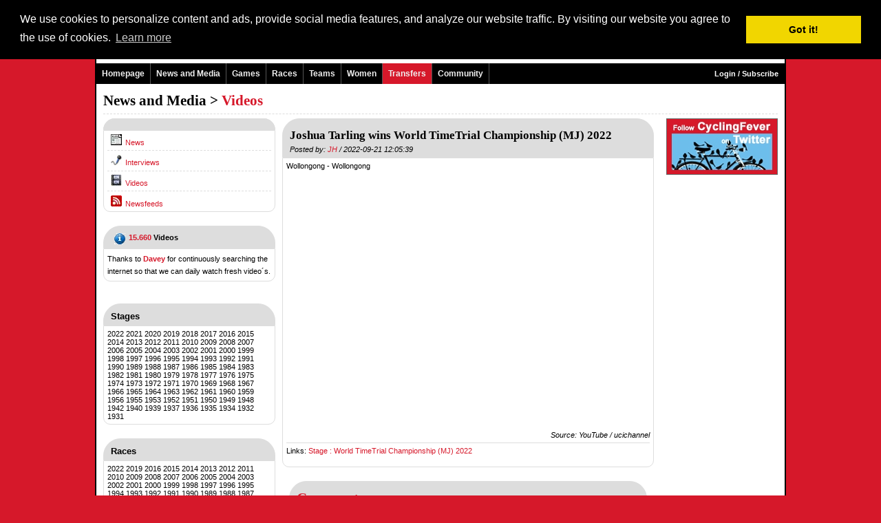

--- FILE ---
content_type: text/html
request_url: http://www.cyclingfever.com/video.html?detp=view&video_idd=MTY1NTE=
body_size: 7868
content:

<!-- IE in quirks mode -->
<!DOCTYPE html PUBLIC "-//W3C//DTD XHTML 1.0 Transitional//EN" "http://www.w3.org/TR/xhtml1/DTD/xhtml1-transitional.dtd">
<html xmlns="http://www.w3.org/1999/xhtml">
<head>
<title>Video Joshua Tarling wins World TimeTrial Championship (MJ) 2022 - CyclingFever - The International Cycling Social Network - Get the Cycling fever!</title>
<META NAME="keywords" CONTENT=", Video,cycling, roadraces, races, cyclocross, track, trackraces, wielrennen, racefiets, wielersport, fietsvakantie, fietsen, sport, sportshop, sportevents ">
<META NAME="description" CONTENT="Video Joshua Tarling wins World TimeTrial Championship (MJ) 2022  by CyclingFever - The International Cycling Social Network- Just to get even more fever from cycling">
<link rel="shortcut icon" href="http://static.cyclingfever.com/ico/cfever.ico" type="image/ico" />
<meta http-equiv="pragma" content="no-cache">
<meta name="google-site-verification" content="eEo1MKkXBCL-fv95ldKiNf4WfesqlGQsN2--s_1SN9o" />
<meta name="verify-v1" content="PMkl8Ph8YDSP6B6ifsQ4J94AyNks3dxIQHKUe7ZYnuU=" />
<META HTTP-EQUIV="Content-Language" CONTENT="en">
<META HTTP-EQUIV="Language" CONTENT="English">
<META NAME="Author" CONTENT="">
<META NAME="revisit" CONTENT="2 days">
<META NAME="robots" CONTENT="index,follow"><!-- OG data -->
<!-- BuySellAds.com Ad Code -->
<script type="text/javascript">
(function(){
  var bsa = document.createElement('script');
     bsa.type = 'text/javascript';
     bsa.async = true;
     bsa.src = 'http://s3.buysellads.com/ac/bsa.js';
  (document.getElementsByTagName('head')[0]||document.getElementsByTagName('body')[0]).appendChild(bsa);
})();
</script>
<!-- End BuySellAds.com Ad Code -->
<script type='text/javascript' src='http://partner.googleadservices.com/gampad/google_service.js'>
</script>
<script type='text/javascript'>
GS_googleAddAdSenseService("ca-pub-5892390367221165");
GS_googleEnableAllServices();
</script>
<script type='text/javascript'>
GA_googleAddSlot("ca-pub-5892390367221165", "Skyscraper_breed");
GA_googleAddSlot("ca-pub-5892390367221165", "Team_Home_250_250");</script>
<script type='text/javascript'>
GA_googleFetchAds();
</script><LINK REL=STYLESHEET HREF="http://static.cyclingfever.com/css/default2.css" TYPE="text/css">
<LINK REL=STYLESHEET HREF="/css/custom.css" TYPE="text/css">
<script type="text/javascript" src="http://static.cyclingfever.com/js/xmlhttprequest.js"></script>
<link rel="stylesheet" type="text/css" href="//cdnjs.cloudflare.com/ajax/libs/cookieconsent2/3.0.3/cookieconsent.min.css" />
<script src="//cdnjs.cloudflare.com/ajax/libs/cookieconsent2/3.0.3/cookieconsent.min.js"></script>
<script>
window.addEventListener("load", function(){
window.cookieconsent.initialise({
  "palette": {
    "popup": {
      "background": "#000"
    },
    "button": {
      "background": "#f1d600"
    }
  },
  "position": "top",
  "content": {
    "message": "We use cookies to personalize content and ads, provide social media features, and analyze our website traffic. By visiting our website you agree to the use of cookies.",
    "href": "http://www.cyclingfever.com/cookies.html"
  }
})});
</script></head>
<body topmargin=0 marginwidth=0 leftmargin=0 marginheight=0>
<div class="body2" id="body2">
<center>
<div class="maindiv">
<table width="1000"  class="maintable" cellspacing=0 cellpadding=0 border=0 >
	<TR><TD class="koptd"><table width="100%" height=70 background="" style="background-repeat:no;background-color:white;" cellspacing=0 cellpadding=0 margin=0>
	<tr valign=top>
		<td width=350>&nbsp;<a href="http://www.cyclingfever.com/"><img src="http://img.cyclingfever.com/site/cf_logo2.jpg" border=0></a></td>
		<td align=right><a href="http://member.cyclingfever.com/profile.html">Login / Subscribe</a><br><br>Language: English | <a href="/video.html?&detp=view&video_idd=MTY1NTE=&taal_id=2" >Nederlands</a> | <a href="/video.html?&detp=view&video_idd=MTY1NTE=&taal_id=4" >Fran�ais</a> | <a href="/video.html?&detp=view&video_idd=MTY1NTE=&taal_id=9" >Italiano</a> | <a href="/video.html?&detp=view&video_idd=MTY1NTE=&taal_id=6" >Espa�ol</a> | <a href="/video.html?&detp=view&video_idd=MTY1NTE=&taal_id=601" >Euskara</a></td>
		<td width=10><br></td>
	</tr>
</table>
<table width=1000 border=0 cellspacing=0 cellpadding=0>		
	<tr>
		<td width=800>
			<div class="navmenu"> 
				<ul id="topnav"> 
					<li><a href="http://www.cyclingfever.com/" class="topmenu"  >Homepage</a>
					</li> 
					<li onmouseover="this.className='msieFix';" onmouseout="this.className='';"><a href="http://www.cyclingfever.com/nieuws.html" class="topmenu"   >News and Media</a>
						<span> 
<!--							<div class="m"><a href="http://www.cyclingfever.com/news.html"   >News</a></div> -->
							<div class="m"><a href="http://www.cyclingfever.com/week.html" target="_blank">CyclingFever Weekly</a></div>							<div class="m"><a href="http://www.cyclingfever.com/newsfeed.html"  >Newsfeeds</a></div>
							<div class="m"><a href="http://www.cyclingfever.com/interview.html"  >Interviews</a></div>
							<div class="m"><a href="http://www.cyclingfever.com/video.html"  >Videos</a></div>
		<!--					<div class="m"><a href="http://www.cyclingfever.com/media.html"  >Media</a></div> -->
						</span>										
					</li> 
					<li onmouseover="this.className='msieFix';" onmouseout="this.className='';"><a href="http://games.cyclingfever.com/" class="topmenu"  >Games</a>
						<span> 
							<div class="m"><a href="http://games.cyclingfever.com/hc.html"  >Main Competition</a></div>
							<div class="m"><a href="http://games.cyclingfever.com/dc.html"  >Stage Competition</a></div>
							<div class="m"><a href="http://games.cyclingfever.com/pc.html"  >Points Competition</a></div>
							<div class="m"><a href="http://games.cyclingfever.com/overall.html"  >Combination Classification</a></div>
		<!--					<div class="m"><a href="http://games.cyclingfever.com/overig.html"  >Other Games</a></div> -->
						</span>		
					
					</li> 
					<li onmouseover="this.className='msieFix';" onmouseout="this.className='';"><a href="http://www.cyclingfever.com/races.html" class="topmenu"  >Races</a>
						<span> 
							<div class="m"><a href="http://www.cyclingfever.com/calendar.html"  >Cycling Calendar</a></div>
							<div class="m"><a href="http://www.cyclingfever.com/results.html"  >Results</a></div>
							<div class="m"><a href="http://www.cyclingfever.com/startlist.html"  >Startlists</a></div>
							<div class="m"><a href="http://www.cyclingfever.com/championship.html"  >Championships</a></div>
		<!--					<div class="m"><a href="http://www.cyclingfever.com/rankings.html"  >Rankings</a></div> -->
													</span>					
					</li> 
					<li onmouseover="this.className='msieFix';" onmouseout="this.className='';"><a href="http://www.cyclingfever.com/teams.html" class="topmenu"  >Teams</a>
						<span> 
							<div class="m"><a href="http://www.cyclingfever.com/teams.html?_p=league&klas_id=16"  >WorldTeams</a></div>
							<div class="m"><a href="http://www.cyclingfever.com/teams.html?_p=league&klas_id=17"  >ProTeams</a></div>
							<div class="m"><a href="http://www.cyclingfever.com/teams.html?_p=league&klas_id=3"  >Continental Teams</a></div>
							<div class="m"><a href="http://www.cyclingfever.com/teams.html?_p=league&klas_id=15"  >Women WorldTeams</a></div>
							<div class="m"><a href="http://www.cyclingfever.com/teams.html?_p=league&klas_id=4"  >Women Continental Teams</a></div>
							<div class="m"><a href="http://www.cyclingfever.com/riders.html"  >Active riders</a></div>
							<div class="m"><a href="http://www.cyclingfever.com/transfers.html"  >Transfer Overview</a></div>
							<div class="m"><a href="http://www.cyclingfever.com/cfranking.html"  >CyclingFever Ranking</a></div>
						</span>					
					</li> 
					<li onmouseover="this.className='msieFix';" onmouseout="this.className='';"><a href="http://women.cyclingfever.com" class="topmenu" target="_blank">Women</a>
					</li> 
									 <li onmouseover="this.className='msieFix';" onmouseout="this.className='';" style="background-color:#D6182A;"><a href="http://www.cyclingfever.com/transfers.html" class="topmenu" >Transfers</a></li> 										
					<li onmouseover="this.className='msieFix';" onmouseout="this.className='';"><a href="http://community.cyclingfever.com/forum.html" class="topmenu"  >Community</a>
						<span> 
							<div class="m"><a href="http://community.cyclingfever.com/forum.html"  >Forum</a></div>
							<div class="m"><a href="http://community.cyclingfever.com/chat.html"  >Chat</a></div>
							<div class="m"><a href="http://community.cyclingfever.com/groups.html"  >Groups</a></div>
						</span> 
					</li> 
				</ul>
			</div>
		</td>
		<td width=200 align=right style="color:#FFF;background-color:#000;">
				<a href="http://member.cyclingfever.com/profile.html" class="topmenu"  >Login / Subscribe</a>			&nbsp;&nbsp;
		</td>
	</tr>
</table>	 
</TD></TR>
	<TR><TD class="bodytd"><div class=kop1>News and Media > <span class=kop1a>Videos</span></div>
<hr class="hr1">

<table width="100%" cellpadding=0 cellspacing=0 border=0>
	<tr valign=top>
		<td  width=250>
			<div class="menuheading"></div>
<div class="blokje">
<a href="http://www.cyclingfever.com/news.html" ><img  border=0 src="http://img.cyclingfever.com/site/icons/ico-news.gif" hspace=5  height=16 width=16>News</a>
<hr class="hr1">
<a href="http://www.cyclingfever.com/interview.html" ><img  border=0 src="http://img.server86.nl/icon/ico-mic.jpg" hspace=5  height=16 width=16>Interviews</a>
<hr class="hr1">
<a href="http://www.cyclingfever.com/video.html" ><img  border=0 src="http://img.cyclingfever.com/site/icons/ico-video.gif" hspace=5  height=16 width=16>Videos</a>
<hr class="hr1">
<a href="http://www.cyclingfever.com/newsfeed.html" ><img  border=0 src="http://img.cyclingfever.com/site/icons/ico-rss.gif" hspace=5  height=16 width=16>Newsfeeds</a>
</div>
<div class="heading"><img  border=0 src="http://img.cyclingfever.com/site/icons/ico-info-trans.gif" hspace=5  height=16 width=16 align=left><b><span class="highlight">15.660</span> Videos</b></div><div class="blokje"><div class=h20>Thanks to <a href="http://member.cyclingfever.com/profile.html?id=8767"><b>Davey</b></a> for continuously searching the internet so that we can daily watch fresh video�s.</div></div><br>
<div class="menuheading">Stages</div>
<div class="blokje">
<a href="/video.html?detp=stagevideo&jaar=2022" title="454 videos" alt="454 videos" class="inlink">2022</a> <a href="/video.html?detp=stagevideo&jaar=2021" title="484 videos" alt="484 videos" class="inlink">2021</a> <a href="/video.html?detp=stagevideo&jaar=2020" title="304 videos" alt="304 videos" class="inlink">2020</a> <a href="/video.html?detp=stagevideo&jaar=2019" title="594 videos" alt="594 videos" class="inlink">2019</a> <a href="/video.html?detp=stagevideo&jaar=2018" title="483 videos" alt="483 videos" class="inlink">2018</a> <a href="/video.html?detp=stagevideo&jaar=2017" title="531 videos" alt="531 videos" class="inlink">2017</a> <a href="/video.html?detp=stagevideo&jaar=2016" title="570 videos" alt="570 videos" class="inlink">2016</a> <a href="/video.html?detp=stagevideo&jaar=2015" title="639 videos" alt="639 videos" class="inlink">2015</a> <a href="/video.html?detp=stagevideo&jaar=2014" title="663 videos" alt="663 videos" class="inlink">2014</a> <a href="/video.html?detp=stagevideo&jaar=2013" title="918 videos" alt="918 videos" class="inlink">2013</a> <a href="/video.html?detp=stagevideo&jaar=2012" title="1176 videos" alt="1176 videos" class="inlink">2012</a> <a href="/video.html?detp=stagevideo&jaar=2011" title="1119 videos" alt="1119 videos" class="inlink">2011</a> <a href="/video.html?detp=stagevideo&jaar=2010" title="1002 videos" alt="1002 videos" class="inlink">2010</a> <a href="/video.html?detp=stagevideo&jaar=2009" title="620 videos" alt="620 videos" class="inlink">2009</a> <a href="/video.html?detp=stagevideo&jaar=2008" title="341 videos" alt="341 videos" class="inlink">2008</a> <a href="/video.html?detp=stagevideo&jaar=2007" title="168 videos" alt="168 videos" class="inlink">2007</a> <a href="/video.html?detp=stagevideo&jaar=2006" title="118 videos" alt="118 videos" class="inlink">2006</a> <a href="/video.html?detp=stagevideo&jaar=2005" title="144 videos" alt="144 videos" class="inlink">2005</a> <a href="/video.html?detp=stagevideo&jaar=2004" title="82 videos" alt="82 videos" class="inlink">2004</a> <a href="/video.html?detp=stagevideo&jaar=2003" title="84 videos" alt="84 videos" class="inlink">2003</a> <a href="/video.html?detp=stagevideo&jaar=2002" title="83 videos" alt="83 videos" class="inlink">2002</a> <a href="/video.html?detp=stagevideo&jaar=2001" title="81 videos" alt="81 videos" class="inlink">2001</a> <a href="/video.html?detp=stagevideo&jaar=2000" title="78 videos" alt="78 videos" class="inlink">2000</a> <a href="/video.html?detp=stagevideo&jaar=1999" title="70 videos" alt="70 videos" class="inlink">1999</a> <a href="/video.html?detp=stagevideo&jaar=1998" title="60 videos" alt="60 videos" class="inlink">1998</a> <a href="/video.html?detp=stagevideo&jaar=1997" title="64 videos" alt="64 videos" class="inlink">1997</a> <a href="/video.html?detp=stagevideo&jaar=1996" title="76 videos" alt="76 videos" class="inlink">1996</a> <a href="/video.html?detp=stagevideo&jaar=1995" title="91 videos" alt="91 videos" class="inlink">1995</a> <a href="/video.html?detp=stagevideo&jaar=1994" title="105 videos" alt="105 videos" class="inlink">1994</a> <a href="/video.html?detp=stagevideo&jaar=1993" title="72 videos" alt="72 videos" class="inlink">1993</a> <a href="/video.html?detp=stagevideo&jaar=1992" title="75 videos" alt="75 videos" class="inlink">1992</a> <a href="/video.html?detp=stagevideo&jaar=1991" title="57 videos" alt="57 videos" class="inlink">1991</a> <a href="/video.html?detp=stagevideo&jaar=1990" title="46 videos" alt="46 videos" class="inlink">1990</a> <a href="/video.html?detp=stagevideo&jaar=1989" title="38 videos" alt="38 videos" class="inlink">1989</a> <a href="/video.html?detp=stagevideo&jaar=1988" title="65 videos" alt="65 videos" class="inlink">1988</a> <a href="/video.html?detp=stagevideo&jaar=1987" title="84 videos" alt="84 videos" class="inlink">1987</a> <a href="/video.html?detp=stagevideo&jaar=1986" title="97 videos" alt="97 videos" class="inlink">1986</a> <a href="/video.html?detp=stagevideo&jaar=1985" title="79 videos" alt="79 videos" class="inlink">1985</a> <a href="/video.html?detp=stagevideo&jaar=1984" title="51 videos" alt="51 videos" class="inlink">1984</a> <a href="/video.html?detp=stagevideo&jaar=1983" title="26 videos" alt="26 videos" class="inlink">1983</a> <a href="/video.html?detp=stagevideo&jaar=1982" title="9 videos" alt="9 videos" class="inlink">1982</a> <a href="/video.html?detp=stagevideo&jaar=1981" title="9 videos" alt="9 videos" class="inlink">1981</a> <a href="/video.html?detp=stagevideo&jaar=1980" title="10 videos" alt="10 videos" class="inlink">1980</a> <a href="/video.html?detp=stagevideo&jaar=1979" title="7 videos" alt="7 videos" class="inlink">1979</a> <a href="/video.html?detp=stagevideo&jaar=1978" title="8 videos" alt="8 videos" class="inlink">1978</a> <a href="/video.html?detp=stagevideo&jaar=1977" title="9 videos" alt="9 videos" class="inlink">1977</a> <a href="/video.html?detp=stagevideo&jaar=1976" title="9 videos" alt="9 videos" class="inlink">1976</a> <a href="/video.html?detp=stagevideo&jaar=1975" title="10 videos" alt="10 videos" class="inlink">1975</a> <a href="/video.html?detp=stagevideo&jaar=1974" title="8 videos" alt="8 videos" class="inlink">1974</a> <a href="/video.html?detp=stagevideo&jaar=1973" title="10 videos" alt="10 videos" class="inlink">1973</a> <a href="/video.html?detp=stagevideo&jaar=1972" title="10 videos" alt="10 videos" class="inlink">1972</a> <a href="/video.html?detp=stagevideo&jaar=1971" title="7 videos" alt="7 videos" class="inlink">1971</a> <a href="/video.html?detp=stagevideo&jaar=1970" title="7 videos" alt="7 videos" class="inlink">1970</a> <a href="/video.html?detp=stagevideo&jaar=1969" title="11 videos" alt="11 videos" class="inlink">1969</a> <a href="/video.html?detp=stagevideo&jaar=1968" title="6 videos" alt="6 videos" class="inlink">1968</a> <a href="/video.html?detp=stagevideo&jaar=1967" title="7 videos" alt="7 videos" class="inlink">1967</a> <a href="/video.html?detp=stagevideo&jaar=1966" title="6 videos" alt="6 videos" class="inlink">1966</a> <a href="/video.html?detp=stagevideo&jaar=1965" title="5 videos" alt="5 videos" class="inlink">1965</a> <a href="/video.html?detp=stagevideo&jaar=1964" title="1 videos" alt="1 videos" class="inlink">1964</a> <a href="/video.html?detp=stagevideo&jaar=1963" title="2 videos" alt="2 videos" class="inlink">1963</a> <a href="/video.html?detp=stagevideo&jaar=1962" title="2 videos" alt="2 videos" class="inlink">1962</a> <a href="/video.html?detp=stagevideo&jaar=1961" title="2 videos" alt="2 videos" class="inlink">1961</a> <a href="/video.html?detp=stagevideo&jaar=1960" title="4 videos" alt="4 videos" class="inlink">1960</a> <a href="/video.html?detp=stagevideo&jaar=1959" title="3 videos" alt="3 videos" class="inlink">1959</a> <a href="/video.html?detp=stagevideo&jaar=1956" title="1 videos" alt="1 videos" class="inlink">1956</a> <a href="/video.html?detp=stagevideo&jaar=1955" title="1 videos" alt="1 videos" class="inlink">1955</a> <a href="/video.html?detp=stagevideo&jaar=1953" title="1 videos" alt="1 videos" class="inlink">1953</a> <a href="/video.html?detp=stagevideo&jaar=1952" title="3 videos" alt="3 videos" class="inlink">1952</a> <a href="/video.html?detp=stagevideo&jaar=1951" title="1 videos" alt="1 videos" class="inlink">1951</a> <a href="/video.html?detp=stagevideo&jaar=1950" title="3 videos" alt="3 videos" class="inlink">1950</a> <a href="/video.html?detp=stagevideo&jaar=1949" title="1 videos" alt="1 videos" class="inlink">1949</a> <a href="/video.html?detp=stagevideo&jaar=1948" title="1 videos" alt="1 videos" class="inlink">1948</a> <a href="/video.html?detp=stagevideo&jaar=1942" title="1 videos" alt="1 videos" class="inlink">1942</a> <a href="/video.html?detp=stagevideo&jaar=1940" title="2 videos" alt="2 videos" class="inlink">1940</a> <a href="/video.html?detp=stagevideo&jaar=1939" title="1 videos" alt="1 videos" class="inlink">1939</a> <a href="/video.html?detp=stagevideo&jaar=1937" title="1 videos" alt="1 videos" class="inlink">1937</a> <a href="/video.html?detp=stagevideo&jaar=1936" title="1 videos" alt="1 videos" class="inlink">1936</a> <a href="/video.html?detp=stagevideo&jaar=1935" title="2 videos" alt="2 videos" class="inlink">1935</a> <a href="/video.html?detp=stagevideo&jaar=1934" title="1 videos" alt="1 videos" class="inlink">1934</a> <a href="/video.html?detp=stagevideo&jaar=1932" title="1 videos" alt="1 videos" class="inlink">1932</a> <a href="/video.html?detp=stagevideo&jaar=1931" title="1 videos" alt="1 videos" class="inlink">1931</a> </div>

<div class="menuheading">Races</div>
<div class="blokje">
<a href="/video.html?detp=racevideo&jaar=2022" title="1 videos" alt="1 videos" class="inlink">2022</a> <a href="/video.html?detp=racevideo&jaar=2019" title="1 videos" alt="1 videos" class="inlink">2019</a> <a href="/video.html?detp=racevideo&jaar=2016" title="2 videos" alt="2 videos" class="inlink">2016</a> <a href="/video.html?detp=racevideo&jaar=2015" title="15 videos" alt="15 videos" class="inlink">2015</a> <a href="/video.html?detp=racevideo&jaar=2014" title="141 videos" alt="141 videos" class="inlink">2014</a> <a href="/video.html?detp=racevideo&jaar=2013" title="285 videos" alt="285 videos" class="inlink">2013</a> <a href="/video.html?detp=racevideo&jaar=2012" title="110 videos" alt="110 videos" class="inlink">2012</a> <a href="/video.html?detp=racevideo&jaar=2011" title="331 videos" alt="331 videos" class="inlink">2011</a> <a href="/video.html?detp=racevideo&jaar=2010" title="84 videos" alt="84 videos" class="inlink">2010</a> <a href="/video.html?detp=racevideo&jaar=2009" title="83 videos" alt="83 videos" class="inlink">2009</a> <a href="/video.html?detp=racevideo&jaar=2008" title="51 videos" alt="51 videos" class="inlink">2008</a> <a href="/video.html?detp=racevideo&jaar=2007" title="27 videos" alt="27 videos" class="inlink">2007</a> <a href="/video.html?detp=racevideo&jaar=2006" title="5 videos" alt="5 videos" class="inlink">2006</a> <a href="/video.html?detp=racevideo&jaar=2005" title="11 videos" alt="11 videos" class="inlink">2005</a> <a href="/video.html?detp=racevideo&jaar=2004" title="7 videos" alt="7 videos" class="inlink">2004</a> <a href="/video.html?detp=racevideo&jaar=2003" title="9 videos" alt="9 videos" class="inlink">2003</a> <a href="/video.html?detp=racevideo&jaar=2002" title="3 videos" alt="3 videos" class="inlink">2002</a> <a href="/video.html?detp=racevideo&jaar=2001" title="5 videos" alt="5 videos" class="inlink">2001</a> <a href="/video.html?detp=racevideo&jaar=2000" title="3 videos" alt="3 videos" class="inlink">2000</a> <a href="/video.html?detp=racevideo&jaar=1999" title="4 videos" alt="4 videos" class="inlink">1999</a> <a href="/video.html?detp=racevideo&jaar=1998" title="4 videos" alt="4 videos" class="inlink">1998</a> <a href="/video.html?detp=racevideo&jaar=1997" title="15 videos" alt="15 videos" class="inlink">1997</a> <a href="/video.html?detp=racevideo&jaar=1996" title="14 videos" alt="14 videos" class="inlink">1996</a> <a href="/video.html?detp=racevideo&jaar=1995" title="3 videos" alt="3 videos" class="inlink">1995</a> <a href="/video.html?detp=racevideo&jaar=1994" title="7 videos" alt="7 videos" class="inlink">1994</a> <a href="/video.html?detp=racevideo&jaar=1993" title="7 videos" alt="7 videos" class="inlink">1993</a> <a href="/video.html?detp=racevideo&jaar=1992" title="9 videos" alt="9 videos" class="inlink">1992</a> <a href="/video.html?detp=racevideo&jaar=1991" title="3 videos" alt="3 videos" class="inlink">1991</a> <a href="/video.html?detp=racevideo&jaar=1990" title="6 videos" alt="6 videos" class="inlink">1990</a> <a href="/video.html?detp=racevideo&jaar=1989" title="8 videos" alt="8 videos" class="inlink">1989</a> <a href="/video.html?detp=racevideo&jaar=1988" title="5 videos" alt="5 videos" class="inlink">1988</a> <a href="/video.html?detp=racevideo&jaar=1987" title="6 videos" alt="6 videos" class="inlink">1987</a> <a href="/video.html?detp=racevideo&jaar=1986" title="8 videos" alt="8 videos" class="inlink">1986</a> <a href="/video.html?detp=racevideo&jaar=1985" title="6 videos" alt="6 videos" class="inlink">1985</a> <a href="/video.html?detp=racevideo&jaar=1984" title="6 videos" alt="6 videos" class="inlink">1984</a> <a href="/video.html?detp=racevideo&jaar=1983" title="3 videos" alt="3 videos" class="inlink">1983</a> <a href="/video.html?detp=racevideo&jaar=1982" title="1 videos" alt="1 videos" class="inlink">1982</a> <a href="/video.html?detp=racevideo&jaar=1981" title="2 videos" alt="2 videos" class="inlink">1981</a> <a href="/video.html?detp=racevideo&jaar=1980" title="2 videos" alt="2 videos" class="inlink">1980</a> <a href="/video.html?detp=racevideo&jaar=1979" title="3 videos" alt="3 videos" class="inlink">1979</a> <a href="/video.html?detp=racevideo&jaar=1978" title="1 videos" alt="1 videos" class="inlink">1978</a> <a href="/video.html?detp=racevideo&jaar=1977" title="1 videos" alt="1 videos" class="inlink">1977</a> <a href="/video.html?detp=racevideo&jaar=1976" title="4 videos" alt="4 videos" class="inlink">1976</a> <a href="/video.html?detp=racevideo&jaar=1975" title="1 videos" alt="1 videos" class="inlink">1975</a> <a href="/video.html?detp=racevideo&jaar=1974" title="8 videos" alt="8 videos" class="inlink">1974</a> <a href="/video.html?detp=racevideo&jaar=1973" title="10 videos" alt="10 videos" class="inlink">1973</a> <a href="/video.html?detp=racevideo&jaar=1972" title="1 videos" alt="1 videos" class="inlink">1972</a> <a href="/video.html?detp=racevideo&jaar=1971" title="3 videos" alt="3 videos" class="inlink">1971</a> <a href="/video.html?detp=racevideo&jaar=1970" title="2 videos" alt="2 videos" class="inlink">1970</a> <a href="/video.html?detp=racevideo&jaar=1969" title="1 videos" alt="1 videos" class="inlink">1969</a> <a href="/video.html?detp=racevideo&jaar=1968" title="2 videos" alt="2 videos" class="inlink">1968</a> <a href="/video.html?detp=racevideo&jaar=1966" title="2 videos" alt="2 videos" class="inlink">1966</a> <a href="/video.html?detp=racevideo&jaar=1965" title="3 videos" alt="3 videos" class="inlink">1965</a> <a href="/video.html?detp=racevideo&jaar=1964" title="1 videos" alt="1 videos" class="inlink">1964</a> <a href="/video.html?detp=racevideo&jaar=1963" title="7 videos" alt="7 videos" class="inlink">1963</a> <a href="/video.html?detp=racevideo&jaar=1962" title="4 videos" alt="4 videos" class="inlink">1962</a> <a href="/video.html?detp=racevideo&jaar=1960" title="1 videos" alt="1 videos" class="inlink">1960</a> <a href="/video.html?detp=racevideo&jaar=1959" title="2 videos" alt="2 videos" class="inlink">1959</a> <a href="/video.html?detp=racevideo&jaar=1958" title="1 videos" alt="1 videos" class="inlink">1958</a> <a href="/video.html?detp=racevideo&jaar=1957" title="1 videos" alt="1 videos" class="inlink">1957</a> <a href="/video.html?detp=racevideo&jaar=1956" title="1 videos" alt="1 videos" class="inlink">1956</a> <a href="/video.html?detp=racevideo&jaar=1953" title="1 videos" alt="1 videos" class="inlink">1953</a> <a href="/video.html?detp=racevideo&jaar=1951" title="1 videos" alt="1 videos" class="inlink">1951</a> <a href="/video.html?detp=racevideo&jaar=1950" title="1 videos" alt="1 videos" class="inlink">1950</a> <a href="/video.html?detp=racevideo&jaar=1949" title="2 videos" alt="2 videos" class="inlink">1949</a> <a href="/video.html?detp=racevideo&jaar=1948" title="2 videos" alt="2 videos" class="inlink">1948</a> <a href="/video.html?detp=racevideo&jaar=1947" title="1 videos" alt="1 videos" class="inlink">1947</a> <a href="/video.html?detp=racevideo&jaar=1946" title="1 videos" alt="1 videos" class="inlink">1946</a> <a href="/video.html?detp=racevideo&jaar=1934" title="2 videos" alt="2 videos" class="inlink">1934</a> <a href="/video.html?detp=racevideo&jaar=1933" title="2 videos" alt="2 videos" class="inlink">1933</a> <a href="/video.html?detp=racevideo&jaar=1932" title="1 videos" alt="1 videos" class="inlink">1932</a> <a href="/video.html?detp=racevideo&jaar=1931" title="1 videos" alt="1 videos" class="inlink">1931</a> <a href="/video.html?detp=racevideo&jaar=1930" title="2 videos" alt="2 videos" class="inlink">1930</a> <a href="/video.html?detp=racevideo&jaar=1929" title="1 videos" alt="1 videos" class="inlink">1929</a> <a href="/video.html?detp=racevideo&jaar=1922" title="1 videos" alt="1 videos" class="inlink">1922</a> <a href="/video.html?detp=racevideo&jaar=1910" title="1 videos" alt="1 videos" class="inlink">1910</a> <a href="/video.html?detp=racevideo&jaar=1903" title="1 videos" alt="1 videos" class="inlink">1903</a> <a href="/video.html?detp=racevideo&jaar=1896" title="2 videos" alt="2 videos" class="inlink">1896</a> </div>
		<br><br>
<script type="text/javascript"><!--
google_ad_client = "pub-5892390367221165";
/* 250x250, gemaakt 12-2-11 */
google_ad_slot = "6047036589";
google_ad_width = 250;
google_ad_height = 250;
//-->
</script>
<script type="text/javascript"
src="http://pagead2.googlesyndication.com/pagead/show_ads.js">
</script>		</td>
		<td width=10>&nbsp;</td>
		<td>
			<div class="heading"><div class="kop2a">Joshua Tarling wins World TimeTrial Championship (MJ) 2022</div><i>Posted by: <a href="http://member.cyclingfever.com/?profile&id=5932">JH</a> / 2022-09-21 12:05:39<br></i></div><div class="blokje">Wollongong - Wollongong<br><br><center><object width="425" height="355"><param name="movie" value="https://www.youtube.com/v/5W9xaVuJ07g&hl=nl_NL&fs=1&"></param><param name="allowFullScreen" value="true"></param><param name="allowscriptaccess" value="always"></param><embed src="https://www.youtube.com/v/5W9xaVuJ07g&hl=nl_NL&fs=1&" type="application/x-shockwave-flash" allowscriptaccess="always" allowfullscreen="true" width="425" height="355"></embed></object></center><br><div align=right><i>Source: <a href="https://www.youtube.com/user/ucichannel" class=inlink target="_blank">YouTube / ucichannel</a></i></div><hr>Links: <a href="http://www.cyclingfever.com/stage.html?etappe_idd=NDE1Njg=">Stage  : World TimeTrial Championship (MJ)  2022</a><br><br></div>

<div class=wrapper>
<div class="heading"><div class="kop1a">Comments</div></div><div class="blokje"><table class="tab100" cellspacing=0 cellpadding=0 border=0>
											<tr>
												<td><a href="http://member.cyclingfever.com/profile.html?id=258669">James Saim1</a></td>
												<td align=right><div class=sublabel>Fri, March 31st 2023 - 06:55 CET</div></td>
											</tr>
										</table><br>Disposing of a broken wheelbarrow can be a tricky prospect, as it�s often hard to figure out how to get rid of it without running afoul of local regulations or causing environmental damage. Fortunately, there are a few simple steps you can take to ensure that your broken wheelbarrow is properly disposed of. <a href="https://wheelbarrowdepot.com/best-wheelbarrow-for-cement/" target="_blank">https://wheelbarrowdepot.com/best-wheelbarrow-for-cement/</a> <br><hr class="hr1"><table class="tab100" cellspacing=0 cellpadding=0 border=0>
											<tr>
												<td><a href="http://member.cyclingfever.com/profile.html?id=259395">Nana Sarya</a></td>
												<td align=right><div class=sublabel>Mon, September 25th 2023 - 05:49 CET</div></td>
											</tr>
										</table><br>Dino Game is a simple running game where you control a T-Rex and try to avoid obstacles for as long as you can <a href="https://dinogame.one" target="_blank">https://dinogame.one</a> <br><hr class="hr1"><table class="tab100" cellspacing=0 cellpadding=0 border=0>
											<tr>
												<td><a href="http://member.cyclingfever.com/profile.html?id=197384">tagexev woham1</a></td>
												<td align=right><div class=sublabel>Thu, December 21st 2023 - 12:30 CET</div></td>
											</tr>
										</table><br>It�s a good shame you don�t contain a give money button! I�d definitely give money for this fantastic webpage! That i suppose for the time being i�ll be satisfied bookmarking together with including an individual�s Feed that will my best Msn balance. That i appearance forward that will recent messages and definitely will share the web site utilizing my best Facebook or twitter team: )south america escorts	<a href="https://chicasmejores.com" target="_blank">https://chicasmejores.com</a> <br><hr class="hr1"><table class="tab100" cellspacing=0 cellpadding=0 border=0>
											<tr>
												<td><a href="http://member.cyclingfever.com/profile.html?id=197384">tagexev woham1</a></td>
												<td align=right><div class=sublabel>Fri, December 29th 2023 - 14:40 CET</div></td>
											</tr>
										</table><br>I love your wp format, where did you get a hold of it?&#47700;&#51060;&#51200;&#49324;&#51060;&#53944;<a href="https://goodtotosite.com/" target="_blank">https://goodtotosite.com/</a> <br><hr class="hr1"><table class="tab100" cellspacing=0 cellpadding=0 border=0>
											<tr>
												<td><a href="http://member.cyclingfever.com/profile.html?id=197384">tagexev woham1</a></td>
												<td align=right><div class=sublabel>Sat, January 6th 2024 - 22:17 CET</div></td>
											</tr>
										</table><br>House Lawyers� [...]just below, are some totally unrelated sites to ours, however, they are definitely worth checking out[...]�Fence company pensacola	<a href="https://pensacolafencefl.com" target="_blank">https://pensacolafencefl.com</a> <br><hr class="hr1"><table class="tab100" cellspacing=0 cellpadding=0 border=0>
											<tr>
												<td><a href="http://member.cyclingfever.com/profile.html?id=197384">tagexev woham1</a></td>
												<td align=right><div class=sublabel>Fri, April 26th 2024 - 21:25 CET</div></td>
											</tr>
										</table><br>Absolutely pent subject matter, appreciate it for selective information .bc game	<a href="https://bc.game/i-bcgamecasino1-n/?bonuscode" target="_blank">https://bc.game/i-bcgamecasino1-n/?bonuscode</a> <br><hr class="hr1"><table class="tab100" cellspacing=0 cellpadding=0 border=0>
											<tr>
												<td><a href="http://member.cyclingfever.com/profile.html?id=268389">adam james</a></td>
												<td align=right><div class=sublabel>Sun, March 9th 2025 - 18:50 CET</div></td>
											</tr>
										</table><br>Yes, schools should focus more on critical thinking and creativity rather than just rote memorization. While memorization has its place in learning foundational knowledge, it doesn't necessarily help students develop problem-solving skills, adaptability, or innovation�traits that are essential in the modern world. <a href="http://zeusai.xyz/" target="_blank">http://zeusai.xyz/</a> <br><hr class="hr1"><table class="tab100" cellspacing=0 cellpadding=0 border=0>
											<tr>
												<td><a href="http://member.cyclingfever.com/profile.html?id=259126">Charles2 Charles2</a></td>
												<td align=right><div class=sublabel>Thu, November 6th 2025 - 14:52 CET</div></td>
											</tr>
										</table><br>In a stunning display of power and precision, young British sensation Joshua Tarling clinched the world time-trial crown, cementing his status among the sport�s elite. Riding with focus and consistency from start to finish, Tarling left rivals trailing in his wake, a performance built on dedication, split-second lines, and unwavering resolve. After the race, he joked that even his prized tool kit <a href="https://<a href="http://www.bakutool.com/electronics-repair-tool/precision-screwdriver-set/"" target="_blank">www.bakutool.com/electronics-repair-tool/precision-screwdriver-set/"</a> target="_blank">https://<a href="http://www.bakutool.com/electronics-repair-tool/precision-screwdriver-set/</a>" target="_blank">www.bakutool.com/electronics-repair-tool/precision-screwdriver-set/</a></a> came in handy for fine-tuning his bike mount before today�s effort. Later, he relaxed in the hot tub to soak up the moment and reflect on a career-defining victory. </div><br><br>
</div>
		</td>
		<td width=10>&nbsp;</td>
		<td width=170>
			<div align=right>
</div><div align=right>
<a href="http://www.cyclingfever.com/bclick.html?id=892" target="_blank"><img src="http://static.cyclingfever.com/img/banner/ban_892.jpg" border=0 class="ban2012_3"></a><br></div>
<br><div align=right>
<!-- BuySellAds.com Zone Code -->
<div id="bsap_1272357" class="bsarocks bsap_18d2e6c79ed7e70285b4c2a6e06804b9"></div>
<!-- End BuySellAds.com Zone Code -->
</div><div align=right>
</div><div align=right>
</div>
<br><div align=right></div><br>
<div width=160 align=right>
<script type="text/javascript"><!--
google_ad_client = "pub-5892390367221165";
/* CyclingFever - 160x600 */
google_ad_slot = "0898294924";
google_ad_width = 160;
google_ad_height = 600;
//-->
</script>
<script type="text/javascript"
src="http://pagead2.googlesyndication.com/pagead/show_ads.js">
</script></div>
<div align=right style="margin-top:5px;">
<div class="advheading" style="width:160px;*width:160px"><center>--- advertisement ---</center></div>
<div class="advblokje" style="width:160px;*width:160px;">
<!-- BuySellAds.com Zone Code -->
<div id="bsap_1272358" class="bsarocks bsap_18d2e6c79ed7e70285b4c2a6e06804b9"></div>
<!-- End BuySellAds.com Zone Code -->
</div>
</div>		</td>
	</tr>	
</table>
</TD></TR>
	<TR><TD class="voettd"><table class=voet border=0 cellspacing=0 cellpadding=0 width="100%" height=26 style="background-repeat:no;background-color:#000;">
	<tr  height=26>
		<td align=right style="color:white;">
					</td>
	</tr>	
</table>
<div style="background-color:white;padding:30px;">
<table width="100%">
<tr valign=top>
	<td width="20%">
		<a href="http://www.cyclingfever.com/races.html" ><b>Pro Cycling</b></a><br><br>
		<li><a href="http://www.cyclingfever.com/calendar.html" class="inlink">Calendar</a><br>
		<li><a href="http://www.cyclingfever.com/results.html" class="inlink">Results</a><br>
		<li><a href="http://www.cyclingfever.com/startlist.html" class="inlink">Startlists</a><br>
<!--		<li><a href="http://www.cyclingfever.com/rankings.html" class="inlink">Rankings</a><br>-->
		<li><a href="http://www.cyclingfever.com/teams.html" class="inlink">Teams and Riders</a><br>
<!--		<li><a href="" class="inlink">Women Cycling</a><br>-->
	</td>
	<td width="20%">
		<a href="http://www.cyclingfever.com/nieuws.html" ><b>News and Media</b></a><br><br>
<li><a href="http://www.cyclingfever.com/week.html" class="inlink" target="_blank">CyclingFever Weekly</a><br>		
		<li><a href="http://www.cyclingfever.com/interview.html" class="inlink">Interviews</a><br>
		<li><a href="http://www.cyclingfever.com/newsfeed.html" class="inlink">Newsfeeds</a>
<!--		<li><a href="http://www.cyclingfever.com/media.html" class="inlink">Media</a><br> -->
		<li><a href="http://www.cyclingfever.com/video.html" class="inlink">Videos</a><br>
	</td>
	<td width="20%">
		<a href="http://community.cyclingfever.com/" ><b>Community</b></a><br><br>
		<li><a href="http://community.cyclingfever.com/chat.html" class="inlink">Chat</a><br>
		<li><a href="http://community.cyclingfever.com/forum.html" class="inlink">Forum</a><br>
		<li><a href="http://community.cyclingfever.com/groups.html" class="inlink">Groups</a><br>
		<li><a href="http://club.cyclingfever.com/" class="inlink">Club CyclingFever</a><br>
	</td>
	<td width="20%">
		<a href="http://games.cyclingfever.com/" ><b>Games</b></a><br><br>
		<li><a href="http://giro.cyclingfever.com" class="inlink" target="_blank">Giro d�Italia</a><br> 
		<li><a href="http://tour.cyclingfever.com" class="inlink" target="_blank">Tour de France</a><br> 
		<li><a href="http://vuelta.cyclingfever.com" class="inlink" target="_blank">Vuelta a Espa�a</a><br> 
		<li><a href="http://worldtour.cyclingfever.com" class="inlink" target="_blank">
		WorldTour competition		<li><a href="http://voorjaar.cyclingfever.com" class="inlink" target="_blank">
		Spring competition		</a>
		<li><a href="http://najaar.cyclingfever.com" class="inlink" target="_blank">
		Autumn competition		</a>
	</td>
	<td width="20%">
		<a href="http://www.cyclingfever.com/main.html?_p=about" ><b>About CyclingFever</b></a><br><br>
		<li><a href="http://www.cyclingfever.com/main.html?_p=about" class="inlink">History</a><br>
		<li><a href="http://www.cyclingfever.com/main.html?_p=help" class="inlink">Frequently asked questions</a><br>
		<li><a href="http://www.cyclingfever.com/main.html?_p=donate" class="inlink">Make a Donation</a><br>
		<li><a href="http://www.cyclingfever.com/main.html?_p=advertise" class="inlink">Advertise</a><br>
		<li><a href="http://www.cyclingfever.com/cookies.html" class="inlink">Cookies</a><br>
		<li><a href="http://community.cyclingfever.com/community.html" class="inlink">Statistics</a><br>
</tr>
</table>	
</div></TD></TR>
</table>
</div>
</center>
<script type="text/javascript">
var gaJsHost = (("https:" == document.location.protocol) ? "https://ssl." : "http://www.");
document.write(unescape("%3Cscript src='" + gaJsHost + "google-analytics.com/ga.js' type='text/javascript'%3E%3C/script%3E"));
</script>
<script type="text/javascript">
var pageTracker = _gat._getTracker("UA-240749-4");
pageTracker._setDomainName("cyclingfever.com");
pageTracker._initData();
pageTracker._trackPageview();
</script></div>
</body>
</html>

--- FILE ---
content_type: text/html; charset=utf-8
request_url: https://www.google.com/recaptcha/api2/aframe
body_size: 267
content:
<!DOCTYPE HTML><html><head><meta http-equiv="content-type" content="text/html; charset=UTF-8"></head><body><script nonce="Ym8AvY8aqyzV8lYrVIKjdg">/** Anti-fraud and anti-abuse applications only. See google.com/recaptcha */ try{var clients={'sodar':'https://pagead2.googlesyndication.com/pagead/sodar?'};window.addEventListener("message",function(a){try{if(a.source===window.parent){var b=JSON.parse(a.data);var c=clients[b['id']];if(c){var d=document.createElement('img');d.src=c+b['params']+'&rc='+(localStorage.getItem("rc::a")?sessionStorage.getItem("rc::b"):"");window.document.body.appendChild(d);sessionStorage.setItem("rc::e",parseInt(sessionStorage.getItem("rc::e")||0)+1);localStorage.setItem("rc::h",'1769014602011');}}}catch(b){}});window.parent.postMessage("_grecaptcha_ready", "*");}catch(b){}</script></body></html>